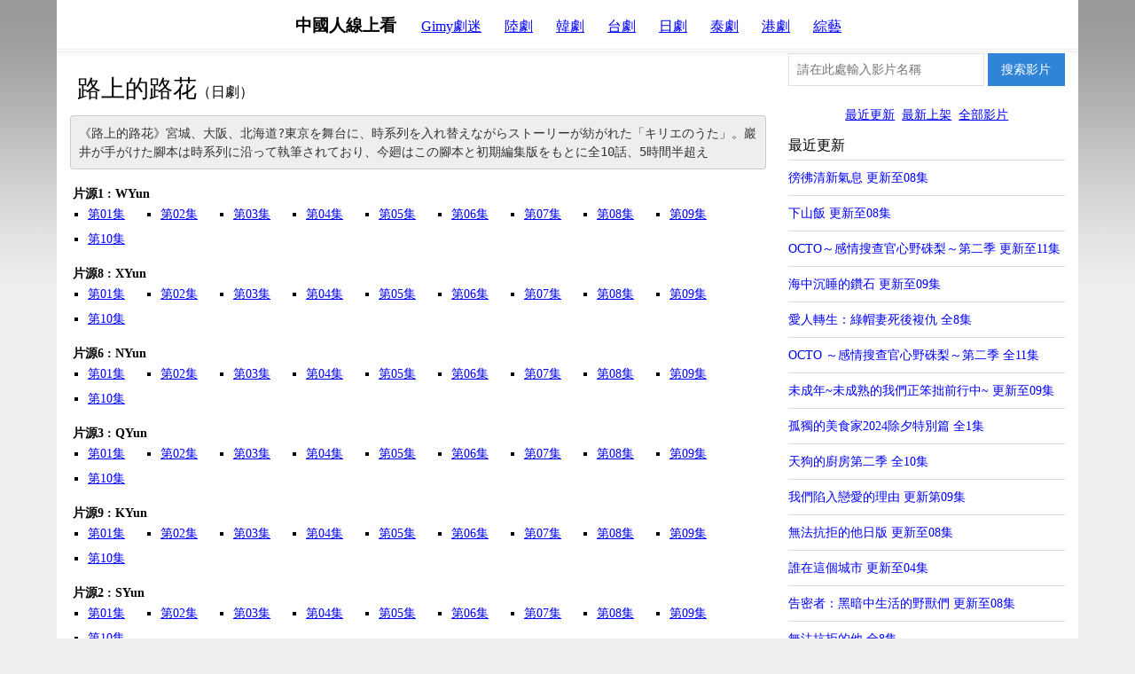

--- FILE ---
content_type: text/html; charset=utf-8
request_url: https://chinaqtw.org/voddetail/763.html
body_size: 3529
content:
<!DOCTYPE html><html lang="zh-Hant"><head><title>路上的路花 - 中國人線上看</title><meta charset="utf-8"><meta name="keywords" itemprop="keywords" content="路上的路花劇情簡介,追劇日曆,中國人線上看" /><meta name="description" content="中國人線上看《路上的路花》- 日劇剧情:宮城、大阪、北海道?東京を舞台に、時系列を入れ替えながらストーリーが紡がれた「キリエのうた」。巖井が手がけた腳本は時系列に沿って執筆されており、今廻はこの腳本と初期編集版をもとに全10話、5時間半超え" /><meta name="viewport" content="width=device-width,initial-scale=1.0,maximum-scale=1.0,user-scalable=no"><link href="/template/chinaq/css/base.css" rel="stylesheet" type="text/css" /><link rel="Shortcut Icon" href="/template/chinaq/html/public/favicon.ico" /><script>var maccms={"path":"","mid":"1","aid":"14","url":"chinaqtw.org","wapurl":"","mob_status":"0"};</script><script src="/static/js/jquery.js"></script><style> .playbox{ height: 420px; } @media(max-width:767px){ .playbox{ height: 260px; } }.center{ text-align: center;}.ui-search{width:100%;height:40px;overflow:hidden;margin-bottom: 20px;}.search-input{width:70%;float:left;height:35px;line-height:35px;font-size:14px;overflow:hidden;color:#c3c3c3;text-indent:9px;border:1px #DFDFDF solid;background-color:#fff}.search-button{width:28%;float:right;height:37px;line-height:37px;color:#FFF;font-size:14px;overflow:hidden;cursor:pointer;border:0;background:#2f84d7}.acInput{width:364px}</style><script async src="https://pagead2.googlesyndication.com/pagead/js/adsbygoogle.js?client=ca-pub-4198161644604687" crossorigin="anonymous"></script></head><body><div class="header inner sizing center"><ul class="menu-list"><li class="sizing"><h1><strong>中國人線上看</li></h1></strong><li class="sizing"><a href="https://gimy.com.tw">Gimy劇迷</a></li><li class="sizing"><a href="/vodtype/13.html">陸劇</a></li><li class="sizing"><a href="/vodtype/15.html">韓劇</a></li><li class="sizing"><a href="/vodtype/14.html">台劇</a></li><li class="sizing"><a href="/vodtype/20.html">日劇</a></li><li class="sizing"><a href="/vodtype/21.html">泰劇</a></li><li class="sizing"><a href="/vodtype/22.html">港劇</a></li><li class="sizing"><a href="/vodtype/3.html">綜藝</a></li></ul></div><div><script data-cfasync="false" async type="text/javascript" src="//tp.unplatfaceman.com/tHPQIk8HMEP/81251"></script></div><div class="main inner sizing"><div class="sidebar sizing"><div id="searchbar"><div class="ui-search"><form id="search" name="search" method="get" action="/vodsearch/-------------.html" onSubmit="return qrsearch();"><input type="text" name="wd" class="search-input mac_wd" value="" placeholder="請在此處輸入影片名稱" /><input type="submit" id="searchbutton" class="search-button mac_search" value="搜索影片" /></form></div></div><div class="menu-list2"><a href="/label/new.html">最近更新</a>&nbsp;&nbsp;<a href="/label/hot.html">最新上架</a>&nbsp;&nbsp;<a href="/label/all.html">全部影片</a></div></div><div class="content sizing"><div class="menu-list"></div><div class="episode sizing"><div class="title sizing"><h1>路上的路花<font style="font-size:0.6em";>（日劇）</font></div></h1><pre>《路上的路花》宮城、大阪、北海道?東京を舞台に、時系列を入れ替えながらストーリーが紡がれた「キリエのうた」。巖井が手がけた腳本は時系列に沿って執筆されており、今廻はこの腳本と初期編集版をもとに全10話、5時間半超え</pre><div class="items sizing"><font size="1"><div class="title sizing" style="float: left"><b>片源1 : WYun</div></font></b><font size="2"><ul><li><a rel="follow" href="/video/763-1-1.html" class="j-editor-order">第01集</a></li><li><a rel="follow" href="/video/763-1-2.html" class="j-editor-order">第02集</a></li><li><a rel="follow" href="/video/763-1-3.html" class="j-editor-order">第03集</a></li><li><a rel="follow" href="/video/763-1-4.html" class="j-editor-order">第04集</a></li><li><a rel="follow" href="/video/763-1-5.html" class="j-editor-order">第05集</a></li><li><a rel="follow" href="/video/763-1-6.html" class="j-editor-order">第06集</a></li><li><a rel="follow" href="/video/763-1-7.html" class="j-editor-order">第07集</a></li><li><a rel="follow" href="/video/763-1-8.html" class="j-editor-order">第08集</a></li><li><a rel="follow" href="/video/763-1-9.html" class="j-editor-order">第09集</a></li><li><a rel="follow" href="/video/763-1-10.html" class="j-editor-order">第10集</a></li></font></ul><font size="1"><div class="title sizing" style="float: left"><b>片源8 : XYun</div></font></b><font size="2"><ul><li><a rel="follow" href="/video/763-8-1.html" class="j-editor-order">第01集</a></li><li><a rel="follow" href="/video/763-8-2.html" class="j-editor-order">第02集</a></li><li><a rel="follow" href="/video/763-8-3.html" class="j-editor-order">第03集</a></li><li><a rel="follow" href="/video/763-8-4.html" class="j-editor-order">第04集</a></li><li><a rel="follow" href="/video/763-8-5.html" class="j-editor-order">第05集</a></li><li><a rel="follow" href="/video/763-8-6.html" class="j-editor-order">第06集</a></li><li><a rel="follow" href="/video/763-8-7.html" class="j-editor-order">第07集</a></li><li><a rel="follow" href="/video/763-8-8.html" class="j-editor-order">第08集</a></li><li><a rel="follow" href="/video/763-8-9.html" class="j-editor-order">第09集</a></li><li><a rel="follow" href="/video/763-8-10.html" class="j-editor-order">第10集</a></li></font></ul><font size="1"><div class="title sizing" style="float: left"><b>片源6 : NYun</div></font></b><font size="2"><ul><li><a rel="follow" href="/video/763-6-1.html" class="j-editor-order">第01集</a></li><li><a rel="follow" href="/video/763-6-2.html" class="j-editor-order">第02集</a></li><li><a rel="follow" href="/video/763-6-3.html" class="j-editor-order">第03集</a></li><li><a rel="follow" href="/video/763-6-4.html" class="j-editor-order">第04集</a></li><li><a rel="follow" href="/video/763-6-5.html" class="j-editor-order">第05集</a></li><li><a rel="follow" href="/video/763-6-6.html" class="j-editor-order">第06集</a></li><li><a rel="follow" href="/video/763-6-7.html" class="j-editor-order">第07集</a></li><li><a rel="follow" href="/video/763-6-8.html" class="j-editor-order">第08集</a></li><li><a rel="follow" href="/video/763-6-9.html" class="j-editor-order">第09集</a></li><li><a rel="follow" href="/video/763-6-10.html" class="j-editor-order">第10集</a></li></font></ul><font size="1"><div class="title sizing" style="float: left"><b>片源3 : QYun</div></font></b><font size="2"><ul><li><a rel="follow" href="/video/763-3-1.html" class="j-editor-order">第01集</a></li><li><a rel="follow" href="/video/763-3-2.html" class="j-editor-order">第02集</a></li><li><a rel="follow" href="/video/763-3-3.html" class="j-editor-order">第03集</a></li><li><a rel="follow" href="/video/763-3-4.html" class="j-editor-order">第04集</a></li><li><a rel="follow" href="/video/763-3-5.html" class="j-editor-order">第05集</a></li><li><a rel="follow" href="/video/763-3-6.html" class="j-editor-order">第06集</a></li><li><a rel="follow" href="/video/763-3-7.html" class="j-editor-order">第07集</a></li><li><a rel="follow" href="/video/763-3-8.html" class="j-editor-order">第08集</a></li><li><a rel="follow" href="/video/763-3-9.html" class="j-editor-order">第09集</a></li><li><a rel="follow" href="/video/763-3-10.html" class="j-editor-order">第10集</a></li></font></ul><font size="1"><div class="title sizing" style="float: left"><b>片源9 : KYun</div></font></b><font size="2"><ul><li><a rel="follow" href="/video/763-9-1.html" class="j-editor-order">第01集</a></li><li><a rel="follow" href="/video/763-9-2.html" class="j-editor-order">第02集</a></li><li><a rel="follow" href="/video/763-9-3.html" class="j-editor-order">第03集</a></li><li><a rel="follow" href="/video/763-9-4.html" class="j-editor-order">第04集</a></li><li><a rel="follow" href="/video/763-9-5.html" class="j-editor-order">第05集</a></li><li><a rel="follow" href="/video/763-9-6.html" class="j-editor-order">第06集</a></li><li><a rel="follow" href="/video/763-9-7.html" class="j-editor-order">第07集</a></li><li><a rel="follow" href="/video/763-9-8.html" class="j-editor-order">第08集</a></li><li><a rel="follow" href="/video/763-9-9.html" class="j-editor-order">第09集</a></li><li><a rel="follow" href="/video/763-9-10.html" class="j-editor-order">第10集</a></li></font></ul><font size="1"><div class="title sizing" style="float: left"><b>片源2 : SYun</div></font></b><font size="2"><ul><li><a rel="follow" href="/video/763-2-1.html" class="j-editor-order">第01集</a></li><li><a rel="follow" href="/video/763-2-2.html" class="j-editor-order">第02集</a></li><li><a rel="follow" href="/video/763-2-3.html" class="j-editor-order">第03集</a></li><li><a rel="follow" href="/video/763-2-4.html" class="j-editor-order">第04集</a></li><li><a rel="follow" href="/video/763-2-5.html" class="j-editor-order">第05集</a></li><li><a rel="follow" href="/video/763-2-6.html" class="j-editor-order">第06集</a></li><li><a rel="follow" href="/video/763-2-7.html" class="j-editor-order">第07集</a></li><li><a rel="follow" href="/video/763-2-8.html" class="j-editor-order">第08集</a></li><li><a rel="follow" href="/video/763-2-9.html" class="j-editor-order">第09集</a></li><li><a rel="follow" href="/video/763-2-10.html" class="j-editor-order">第10集</a></li></font></ul><font size="1"><div class="title sizing" style="float: left"><b>片源4 : TYun</div></font></b><font size="2"><ul><li><a rel="follow" href="/video/763-4-1.html" class="j-editor-order">第01集</a></li><li><a rel="follow" href="/video/763-4-2.html" class="j-editor-order">第02集</a></li><li><a rel="follow" href="/video/763-4-3.html" class="j-editor-order">第03集</a></li><li><a rel="follow" href="/video/763-4-4.html" class="j-editor-order">第04集</a></li><li><a rel="follow" href="/video/763-4-5.html" class="j-editor-order">第05集</a></li><li><a rel="follow" href="/video/763-4-6.html" class="j-editor-order">第06集</a></li><li><a rel="follow" href="/video/763-4-7.html" class="j-editor-order">第07集</a></li><li><a rel="follow" href="/video/763-4-8.html" class="j-editor-order">第08集</a></li><li><a rel="follow" href="/video/763-4-9.html" class="j-editor-order">第09集</a></li><li><a rel="follow" href="/video/763-4-10.html" class="j-editor-order">第10集</a></li></font></ul><font size="1"><div class="title sizing" style="float: left"><b>片源5 : OYun</div></font></b><font size="2"><ul><li><a rel="follow" href="/video/763-5-1.html" class="j-editor-order">第01集</a></li><li><a rel="follow" href="/video/763-5-2.html" class="j-editor-order">第02集</a></li><li><a rel="follow" href="/video/763-5-3.html" class="j-editor-order">第03集</a></li><li><a rel="follow" href="/video/763-5-4.html" class="j-editor-order">第04集</a></li><li><a rel="follow" href="/video/763-5-5.html" class="j-editor-order">第05集</a></li><li><a rel="follow" href="/video/763-5-6.html" class="j-editor-order">第06集</a></li><li><a rel="follow" href="/video/763-5-7.html" class="j-editor-order">第07集</a></li><li><a rel="follow" href="/video/763-5-8.html" class="j-editor-order">第08集</a></li><li><a rel="follow" href="/video/763-5-9.html" class="j-editor-order">第09集</a></li><li><a rel="follow" href="/video/763-5-10.html" class="j-editor-order">第10集</a></li></font></ul><font size="1"><div class="title sizing" style="float: left"><b>片源7 : Uyun</div></font></b><font size="2"><ul><li><a rel="follow" href="/video/763-7-1.html" class="j-editor-order">第01集</a></li><li><a rel="follow" href="/video/763-7-2.html" class="j-editor-order">第02集</a></li><li><a rel="follow" href="/video/763-7-3.html" class="j-editor-order">第03集</a></li><li><a rel="follow" href="/video/763-7-4.html" class="j-editor-order">第04集</a></li><li><a rel="follow" href="/video/763-7-5.html" class="j-editor-order">第05集</a></li><li><a rel="follow" href="/video/763-7-6.html" class="j-editor-order">第06集</a></li><li><a rel="follow" href="/video/763-7-7.html" class="j-editor-order">第07集</a></li><li><a rel="follow" href="/video/763-7-8.html" class="j-editor-order">第08集</a></li><li><a rel="follow" href="/video/763-7-9.html" class="j-editor-order">第09集</a></li><li><a rel="follow" href="/video/763-7-10.html" class="j-editor-order">第10集</a></li></font></ul></div><div class="intro sizing"></font>【又名】lushangdeluhua<br>【导演】巖井俊二<br>【主演】飯穀愛菜,廣瀨鈴,松村北鬭,黑木華<br>【类型】日本<br>【首播】2024<br>【更新】<font color="green">2024-08-14 07:19:07</font><br>【集數】更新至10集<br>【簡介】《路上的路花》宮城、大阪、北海道?東京を舞台に、時系列を入れ替えながらストーリーが紡がれた「キリエのうた」。巖井が手がけた腳本は時系列に沿って執筆されており、今廻はこの腳本と初期編集版をもとに全10話、5時間半超えのドラマが制作された。　　「路上のルカ」には、主人公キリエと夏彥のシーンや、キリエが楽曲「幻影」を歌唱するシーンなどの未公開映像を収録。巖井は「『路上のルカ』は『キリエのうた』のそれぞれのエピソードをじっくりたっぷり描いていて、物語の曏かって行く先は一緒でも、まるで違う躰感、読後感の作品になりました」とコメントした。<br></div><div class="clearfix"></div></div><div class="clearfix"></div></div><div class="sidebar sizing"><div class="list-title sizing">最近更新</div><div class="list sizing clearfix"><ul><li class="drama sizing"><a href="/voddetail/2119.html">徬彿清新氣息 更新至08集</a></li><li class="drama sizing"><a href="/voddetail/4020.html">下山飯 更新至08集</a></li><li class="drama sizing"><a href="/voddetail/2768.html">OCTO～感情搜查官心野硃梨～第二季 更新至11集</a></li><li class="drama sizing"><a href="/voddetail/3078.html">海中沉睡的鑽石 更新至09集</a></li><li class="drama sizing"><a href="/voddetail/4579.html">愛人轉生：綠帽妻死後複仇 全8集</a></li><li class="drama sizing"><a href="/voddetail/2772.html">OCTO ～感情搜查官心野硃梨～第二季 全11集</a></li><li class="drama sizing"><a href="/voddetail/3371.html">未成年~未成熟的我們正笨拙前行中~ 更新至09集</a></li><li class="drama sizing"><a href="/voddetail/4566.html">孤獨的美食家2024除夕特別篇 全1集</a></li><li class="drama sizing"><a href="/voddetail/3252.html">天狗的廚房第二季 全10集</a></li><li class="drama sizing"><a href="/voddetail/2742.html">我們陷入戀愛的理由 更新第09集</a></li><li class="drama sizing"><a href="/voddetail/4327.html">無法抗拒的他日版 更新至08集</a></li><li class="drama sizing"><a href="/voddetail/4263.html">誰在這個城市 更新至04集</a></li><li class="drama sizing"><a href="/voddetail/3485.html">告密者：黑暗中生活的野獸們 更新至08集</a></li><li class="drama sizing"><a href="/voddetail/4329.html">無法抗拒的他 全8集</a></li><li class="drama sizing"><a href="/voddetail/1128.html">有點心機又如何 更新至175集</a></li><li class="drama sizing"><a href="/voddetail/3487.html">你繼承的香味 更新至08集</a></li><li class="drama sizing"><a href="/voddetail/3337.html">愛在空氣中-戀的預感- 更新至番外01</a></li><li class="drama sizing"><a href="/voddetail/2958.html">離婚戀 更新至11集</a></li><li class="drama sizing"><a href="/voddetail/4494.html">戰鬭狂熱J 完结</a></li><li class="drama sizing"><a href="/voddetail/3342.html">愛在空氣中-戀的預感 更新至08集</a></li></ul></div><div class="list-title sizing">最新上架</div><div class="list sizing clearfix"><ul><li class="drama sizing"><a href="/voddetail/4579.html">愛人轉生：綠帽妻死後複仇 全8集</a></li><li class="drama sizing"><a href="/voddetail/4566.html">孤獨的美食家2024除夕特別篇 全1集</a></li><li class="drama sizing"><a href="/voddetail/4494.html">戰鬭狂熱J 完结</a></li><li class="drama sizing"><a href="/voddetail/4478.html">太平記 更新第27集</a></li><li class="drama sizing"><a href="/voddetail/4477.html">花之亂 更新第37集</a></li><li class="drama sizing"><a href="/voddetail/4469.html">宇宙刑事夏依達 完结</a></li><li class="drama sizing"><a href="/voddetail/4424.html">故事新編 更新第06集</a></li><li class="drama sizing"><a href="/voddetail/4329.html">無法抗拒的他 全8集</a></li><li class="drama sizing"><a href="/voddetail/4327.html">無法抗拒的他日版 更新至08集</a></li><li class="drama sizing"><a href="/voddetail/4263.html">誰在這個城市 更新至04集</a></li><li class="drama sizing"><a href="/voddetail/4259.html">辣妹刺客everyday 更新第12集</a></li><li class="drama sizing"><a href="/voddetail/4256.html">箱庭的旅鼠 完结</a></li><li class="drama sizing"><a href="/voddetail/4225.html">外道之歌 更新至04集</a></li><li class="drama sizing"><a href="/voddetail/4217.html">我推的孩子真人版 全集</a></li><li class="drama sizing"><a href="/voddetail/4213.html">BG：貼身保鏢 更新第05集</a></li><li class="drama sizing"><a href="/voddetail/4210.html">卡普卡普 更新至01集</a></li><li class="drama sizing"><a href="/voddetail/4209.html">Y毉生：外科毉生加地秀樹第三季 全1集</a></li><li class="drama sizing"><a href="/voddetail/4208.html">Y毉生：外科毉生加地秀樹第四季 全1集</a></li><li class="drama sizing"><a href="/voddetail/4207.html">Y毉生：外科毉生加地秀樹第五季 全1集</a></li><li class="drama sizing"><a href="/voddetail/4206.html">Y毉生:外科毉生加地秀樹第六季 全1集</a></li></ul></div></div><div class="clearfix"></div></div><div class="footer inner sizing center"><a href="/" style="color:white;text-decoration: none;" >chinaqtw.org</div></a><script defer src="https://static.cloudflareinsights.com/beacon.min.js/vcd15cbe7772f49c399c6a5babf22c1241717689176015" integrity="sha512-ZpsOmlRQV6y907TI0dKBHq9Md29nnaEIPlkf84rnaERnq6zvWvPUqr2ft8M1aS28oN72PdrCzSjY4U6VaAw1EQ==" data-cf-beacon='{"version":"2024.11.0","token":"ef82a41e142e4947a161ad1359c02ac4","r":1,"server_timing":{"name":{"cfCacheStatus":true,"cfEdge":true,"cfExtPri":true,"cfL4":true,"cfOrigin":true,"cfSpeedBrain":true},"location_startswith":null}}' crossorigin="anonymous"></script>
</html></body>

--- FILE ---
content_type: text/html; charset=utf-8
request_url: https://www.google.com/recaptcha/api2/aframe
body_size: 266
content:
<!DOCTYPE HTML><html><head><meta http-equiv="content-type" content="text/html; charset=UTF-8"></head><body><script nonce="76EB_esteXOSIJNm8eC4KA">/** Anti-fraud and anti-abuse applications only. See google.com/recaptcha */ try{var clients={'sodar':'https://pagead2.googlesyndication.com/pagead/sodar?'};window.addEventListener("message",function(a){try{if(a.source===window.parent){var b=JSON.parse(a.data);var c=clients[b['id']];if(c){var d=document.createElement('img');d.src=c+b['params']+'&rc='+(localStorage.getItem("rc::a")?sessionStorage.getItem("rc::b"):"");window.document.body.appendChild(d);sessionStorage.setItem("rc::e",parseInt(sessionStorage.getItem("rc::e")||0)+1);localStorage.setItem("rc::h",'1768989959911');}}}catch(b){}});window.parent.postMessage("_grecaptcha_ready", "*");}catch(b){}</script></body></html>

--- FILE ---
content_type: text/css
request_url: https://chinaqtw.org/template/chinaq/css/base.css
body_size: 3306
content:
* {padding: 0; margin: 0;font-style: normal}
ul, ol, dl { list-style: none }
a {color: blue; }
a:hover {color: red;}
input {-webkit-appearance:none;}
.aleft {text-align: left;}
.aright {text-align: right;}
.cblue, cblue a:visited {color: blue !important;}
.mbottom10 {margin-bottom: 10px;}

html {font-family: "Microsoft Yahei","冬青黑体简体中文 w3"; font-size: 16px;  -webkit-locale: "zh-tw"; direction: ltr; unicode-bidi: isolate; }
body {background: #eeeeee url(../image/body_bg.jpg) repeat-x center top; }
h1 {font-size: 1.2em;font-weight: normal;line-height: 1.19em;padding: 5px;}
h3 {font-size: 1.2em;font-weight: bold;margin: 10px 0;}
.clearfix:after {content: " "; display: block; clear: both}
.inner {width: 1050px; margin: 0 auto}
.sizing {-webkit-box-sizing: border-box; -moz-box-sizing: border-box; box-sizing: border-box;}
.imgcover {background-position: center center;-webkit-background-size: cover;-moz-background-size: cover;background-size: cover}
.imgflat {width: 100%; height: 0; padding-bottom: 60%;}

.header {margin: 0 auto; background-color: #FFFFFF; height:auto!important;}
.menu-list { margin:  0 auto;}
.menu-list li { display: inline-block; padding: 13px 10px 10px;}
.menu-list li a { font-size: 1.0em; padding: 1px 3px;}
.menu-list2 {width:100%;text-align:center;font-size:0.9em;}

.main { background: #FFFFFF url(../image/main_bg.png) repeat-x center top; padding: 5px 15px; height:auto !important;}
.content {width: 70%; float: left;  height: auto !important;}
.content .title { font-size: 1.0em; padding-top: 10px; text-align: left; }
.thumb {width: 100%; overflow:hidden}
.thumb .title {font-size: 1.0em; padding: 2px; text-align: center; white-space: nowrap; overflow: hidden; text-overflow: ellipsis;}
.thumb .drama{width: 33.33%; padding: 5px 3px; position: relative; float: left;}
.thumb .drama a i{width: 98%; height: 0; padding-bottom: 59%;position: absolute;left: 1%;top: 2%;background: #000 url(../image/paly_icon.png) no-repeat center center;display: none; z-index: 10;}
.thumb .drama a:hover i {opacity:0; display:block; opacity:0; transition: opacity 0.5s ease; -moz-transition: opacity 0.5s ease; -webkit-transition: opacity 0.5s ease; z-index: 5;}
.thumb .drama a:hover i:hover {opacity:0.5;-moz-opacity:0.5;-webkit-opacity:0.5;}
.icon-region {background-color: rgba(150,148,150,0.8); text-align: center; color: #fff; padding: 2px; position: absolute; top: 15px; right: 10px; border-radius: 2px;}
.thumb .txttitle {text-align:left;}
.thumb .txttitle a {text-decoration:none;}
.thumb .txttitle a:visited {color: #0099FF;}
.thumb .txttitle a:hover {text-decoration:underline; color: #FF0000;}
.thumb .txtnew {color:red;font-size:0.8em;vertical-align:text-top;}
.carousel-caption {position: absolute;right: 3px;bottom: 56px;left: 3px;padding: 6px;background: #ccc;background: rgba(0,0,0,0.45);}
.carousel-caption p {height: 13px;line-height: 12px;color: #fff;text-align: left; margin-bottom: 0px;font-size:0.77em;overflow:hidden;}

.episode { width: 100%; margin-top: 10px;}
.episode .imgflat {padding-bottom: 75%; border-radius: 3px;}
.episode .title{font-size: 1.4em; width: 100%;  padding: 10px 3px 6px 3px; background-color: #FFFFFF; border-radius: 3px;}
.episode .items { height: auto !important; background-color: #FFFFFF; }
.episode .items ul {padding: 0 0 0 20px;}
.episode .items li { width: auto!important; float: left; font-size:1.07em; line-height:1.2em; height: auto !important; background-color: #FFFFFF; padding-bottom:12px;padding-right:40px;text-align:left;list-style-type: square;}
.episode .items a:visited {color: #6666CC;}
.episode .items a:hover {color: #FF0000;}
.episodelist {background-color:#FFFFFF;border:none;width:auto;}
.prevep {width:45%; padding-left: 10px; float: left; text-align: left;}
.prevep li a {font-size: 0.8em;}
.nextep {width:45%; float: right; text-align: right;}
.nextep li a {font-size: 0.8em;}
.intro {width: 100%; float: left; font-size: 1.0em; line-height: 2em; height: auto !important; background-color: #FFFFFF; padding: 0;text-align: justify;}

.parts{width: 100%; text-align: left; position: relative}
.parts .title{position: absolute;left: -1px;top: -35px}
.parts a{position: relative;display: inline-block;height: 33px;line-height: 33px;text-align: center;padding: 0 15px;border: 1px solid #dddddd;cursor: pointer; font-size: 14px}
.parts a.now{color: red; text-decoration:none;}
.parts a i{display: block;width: 14px;height: 14px;line-height: 14px;text-align: center;font-size: 12px;color: #fff;background-color: #eb6100;top: 0;right: 0;position: absolute}
.player iframe, .player video, .player object, .player embed {width: 728px; height: 410px;}

.sidebar {width: 30%; float: right; padding-left: 25px; height: auto !important; text-align: left; }
.list-title {font-size: 1.0em; width: 100%; padding: 15px 0 5px 0; border-bottom: 1px solid #DDDDDD; }
.list {width: 100%; background-color: #FFFFFF; overflow:hidden}
.list a {font-size: 0.9em; display: block; text-decoration:none; padding: 10px 0; border-bottom: 1px solid #DDDDDD;}
.list a:visited {color: #0099FF;}
.list a:hover {text-decoration:underline;color: #FF0000;}


.catleader {background-color: #fff;border: 1px solid #eaeaea;border-radius: 4px;margin-bottom: 15px;padding: 15px 20px;}
.catleader h1 {font-size: 1.2em;margin: 0;padding: 0;line-height: 1;padding-left: 10px;}
.excerpt {padding:10px 20px 10px 255px;overflow:hidden;background-color:#fafaff;margin-bottom:10px}
.excerpt:hover {background-color:#fff;position:relative; z-index:2}
.excerpt .focus { float:left; margin-left:-235px; width:220px}
.excerpt .thumb { width:220px; height:150px}
.excerpt header { margin-bottom:10px}
.excerpt h2 { display:inline; font-size:1.0em; line-height:1.4; margin-top:0; font-weight:500}
.excerpt h2 a:visited {color: #0099FF;}
.excerpt .meta { color:#666; font-size:0.77em; margin-bottom:10px}
.excerpt .note { font-size:0.8em; color:#333; word-wrap:break-word; line-height:22px; margin-bottom:0; text-align:justify;}
 @media(max-width:640px) {
 .excerpt { border:none; margin:0 0 1px; padding:12px 15px 12px 15px; border-radius:0!important}
 .excerpt:hover { background-color:#fbfbfb }
 .excerpt .focus { display:none; }
 .excerpt h2 { font-weight:400 }
 .excerpt .meta { line-height:1; font-size:11px; color:#bbb }
 .m-excerpt-time .excerpt .meta time { display:inline-block; margin-right:10px }
}
.ncontent { width: 100%; margin-top: 10px;line-height:30px; text-align:justify;}
.ncontent .title{font-size: 1.3em; width: 100%; margin: 10px 0; padding:0; }
.ncontent .title .subtitle{color: #999;font-size:0.66em;}
.ncontent .nbody {color: #555;}
.ncontent .nbody img, .ncontent .nbody iframe {max-width: 90%;}


.footer { padding: 20px; color: #ffffff; font-weight: 600; background-color: #000000;}
.footer p {font-size: 1em; text-align: center;}
.footer .copyright { font-size: 1em; text-align: center;}

pre {
	page-break-inside: avoid;
	color: #333333;
	display: block;
	padding: 8.5px;
	margin: 0 0 9px;
	font-size: 0.9em;
	line-height: 1.5em;
	word-break: break-all;
	word-wrap: break-word;
	white-space: pre-wrap;
	background-color: #eeeeee;
	border: 1px solid rgba(0, 0, 0, 0.15);
	-webkit-border-radius: 4px;
	-moz-border-radius: 4px;
	border-radius: 4px;
	text-align: left;
}

@media only Screen and (min-width:1361px) {
	.inner {width: 1070px;}
}
@media only Screen and (min-width:1025px) and (max-width:1360px) {
	.inner {width: 90%;}
}
@media only Screen and (min-width:901px) and (max-width:1024px) {
	.inner {width: 95%;}
}
@media only Screen and (min-width:641px) and (max-width:900px) {
	.inner {width: 95%;}
	.content {width: 100%;}
	.sidebar {width: 100%;padding: 8px;}
	.player iframe, .player video, .player object, .player embed {width: 336px; height: 250px; margin-bottom: 10px;}
	.main { padding: 8px;}
}
@media only Screen and (min-width:481px) and (max-width:640px) {
	.inner {width: 98%;}
	.content {width: 100%;}
	.sidebar {width: 100%;padding: 8px;}
	.player iframe, .player video, .player object, .player embed {width: 320px; height: 250px; margin-bottom: 10px;}
	.thumb .drama{width: 50%;}
	.main { padding: 8px;}
}
@media only Screen and (min-width:240px) and (max-width:480px) {
	.inner {width: 100%;}
	.content {width: 100%;}
	.sidebar {width: 100%;padding: 8px;}
	.player iframe, .player video, .player object, .player embed {width: 320px; height: 250px; margin-bottom: 10px;}
	.thumb .drama{width: 50%;}
	.main { padding: 8px;}
	.episode { width: 100%;  background-color: none; border: 0px solid #DDDDDD; padding: 0; margin-top: 10px;}
}
@media only Screen and (min-width:701px) {
	.ad01 {width:100%;}
	.ad02 {width: 336px; float: left;}
	.ad03 {width: 336px; float: right;}
	.ad04 {width: 336px; float: left;}
	.ad05 {width: 336px; float: right;}
}
@media only Screen and (min-width:240px) and (max-width:700px) {
	.content {padding: 0 5px;}
	.episode .items ul {padding: 0 0 0 22px;}
	.carousel-caption {bottom: 58px;}
	.fwc {float: left; width: 100%; text-align: center;}
	.ad01 {width:100%;}
	.ad02 {width:100%;}
	.ad03 {display: none;}
	.ad04 {width:100%;}
	.ad05 {display: none;}
}

.splitline{
    position: relative;
    text-align: center;
    overflow: hidden;
    font-size: 14px;
    color: #999;
}
.splitline::before,.splitline::after{
    content: '';
    display: inline-block;
    width: 100%;
    height: 1px;
    position: absolute;
    background: #ccc;
    top: 50%;
}
.splitline::before{
    margin-left: -10px;
    transform: translateX(-100%);
}
.splitline::after{
    margin-left: 10px;
}


.player_wrapper{width:100%;font-size:16px;height:auto;text-align:center;margin-top:15px;}
.player_wrapper a{text-decoration:none}
.player{padding:0;margin:0}
#video-element #video-player{height:inherit}
#video-player embed,#video-player iframe,#video-player object{width:100%;height:inherit}
.dm-warning{text-align:left;color:#333;font-size:14px;line-height:1.5em;height:auto;margin-top:7px}
.dm-warning a{color:#c00;text-decoration:underline}
.dm-warning:before{content:" ";width:8px;height:8px;background-color:#c00;display:block;float:left;margin-top:8px;margin-left:6px;margin-right:8px;border-radius:8px}
.block{display:inline-block;width:100%}
.block #video-element #video-player{width:100%;overflow:hidden;text-align:center}
.btn-group,.btn-group-vertical{display:inline-block;position:relative;vertical-align:middle;margin-top:-3px}
.btn-group-justified{border-collapse:separate;display:table;table-layout:fixed;width:100%}
.block #video-element .parts:not(:empty){margin-bottom:0}
.block #video-element .alert{margin-bottom:10px}
.block #video-element object{margin:0}
.block #video-element .btn-warning{background-color:#4c5358;border-color:#4c5358;color:#fff;height:36px;line-height:36px;border-top-left-radius:0;border-bottom-left-radius:0;border-top-right-radius:0;border-bottom-right-radius:0}
.block #video-element .btn.active,.block #video-element .btn:active{background-image:none;outline:0 none}
.block #video-element .btn-warning.active,.block #video-element .btn-warning.active:focus,.block #video-element .btn-warning.active:hover,.block #video-element .btn-warning:active,.block #video-element .btn-warning:focus,.block #video-element .btn-warning:hover,.block #video-element .open .dropdown-toggle.btn-warning{background-color:#303030!important;border-color:#303030;color:#fff}
.block #video-element .btn-warning.active,.block #video-element .btn-warning:active,.block #video-element .open .dropdown-toggle.btn-warning{background-image:none}
.btn-group>.btn:first-child{margin-left:0}
.btn-group>.btn-group{float:left}
.btn-group .dropdown-toggle:active,.btn-group.open .dropdown-toggle{outline:0}
.btn-group-xs>.btn{padding:1px 5px;font-size:12px;line-height:1.5}
.btn-group-sm>.btn{padding:5px 10px;font-size:12px;line-height:1.5}
.btn-group-lg>.btn{padding:10px 16px;font-size:18px;line-height:1.33}
.btn-group>.btn+.dropdown-toggle{padding-right:8px;padding-left:8px}
.btn-group>.btn-lg+.dropdown-toggle{padding-right:12px;padding-left:12px}
.btn .caret{margin-left:0}
.btn-lg .caret{border-width:5px 5px 0;border-bottom-width:0}
.dropup .btn-lg .caret{border-width:0 5px 5px}
.btn-group-vertical>.btn,.btn-group-vertical>.btn-group,.btn-group-vertical>.btn-group>.btn{display:block;float:none;width:100%;max-width:100%}
.btn-group-vertical>.btn-group>.btn{float:none}
.btn-group-vertical>.btn+.btn,.btn-group-vertical>.btn+.btn-group,.btn-group-vertical>.btn-group+.btn,.btn-group-vertical>.btn-group+.btn-group{margin-top:-1px;margin-left:0}
.btn-group-justified{display:table;width:100%;table-layout:fixed;border-collapse:separate}
.btn-group-justified>.btn,.btn-group-justified>.btn-group{display:table-cell;float:none;width:1%}
.btn-group-justified>.btn-group .btn{width:100%}
[data-toggle=buttons]>.btn>input[type=checkbox],[data-toggle=buttons]>.btn>input[type=radio]{display:none}
.block #video-element .parts a{border-left:0 none;color:#eee;font-weight:700}
.block #video-element .parts a.active,.block #video-element .parts a:hover{color:#fff}
.scrollbarx{overflow-y:hidden;}
.scrollbarx::-webkit-scrollbar-track{-webkit-box-shadow:inset 0 0 6px rgba(0,0,0,.3);background-color:#4c5358}
.scrollbarx::-webkit-scrollbar{height:1px;background-color:#4c5358}
.scrollbarx::-webkit-scrollbar-thumb{background-color:#0ae;background-image:-webkit-gradient(linear,0 0,0 100%,color-stop(.5,rgba(255,255,255,.2)),color-stop(.5,transparent),to(transparent))}
.sources .holder{height:43px;white-space:nowrap}
.sources .holder{width:100%;text-align:left}
.sources .holder a{display:inline-block;font-size:12px;text-align:center;line-height:16px;padding:4px 0 2px 0;width:88px;color:#666;margin:2px 1px 2px 0;border-radius:6px 6px 0 0;background:#f5f5f5}
.sources .holder a small{display:block;font-size:12px;color:#666}
.sources .holder a.active,.sources .holder a:hover{background-color:#cc181e;color:#fff;padding:6px 0 4px 0;margin:0 1px 0 0;border-radius:6px 6px 0 0}
.sources .holder a.active small,.sources .holder a:hover small{color:#fff}
.sources .holder a strong{white-space:nowrap}
.sources .holder .blocker{width:8px;position:absolute;top:-4px;background-color:#fff;right:-8px}